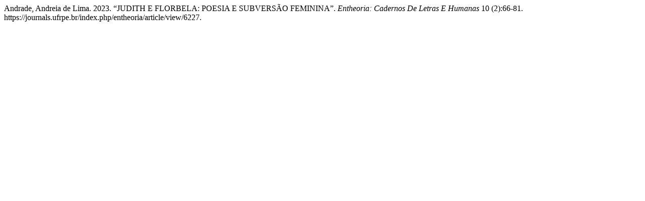

--- FILE ---
content_type: text/html; charset=UTF-8
request_url: https://journals.ufrpe.br/index.php/entheoria/citationstylelanguage/get/chicago-author-date?submissionId=6227&publicationId=5362
body_size: 252
content:
<div class="csl-bib-body">
  <div class="csl-entry">Andrade, Andreia de Lima. 2023. “JUDITH E FLORBELA: POESIA E SUBVERSÃO FEMININA”. <i>Entheoria: Cadernos De Letras E Humanas</i> 10 (2):66-81. https://journals.ufrpe.br/index.php/entheoria/article/view/6227.</div>
</div>